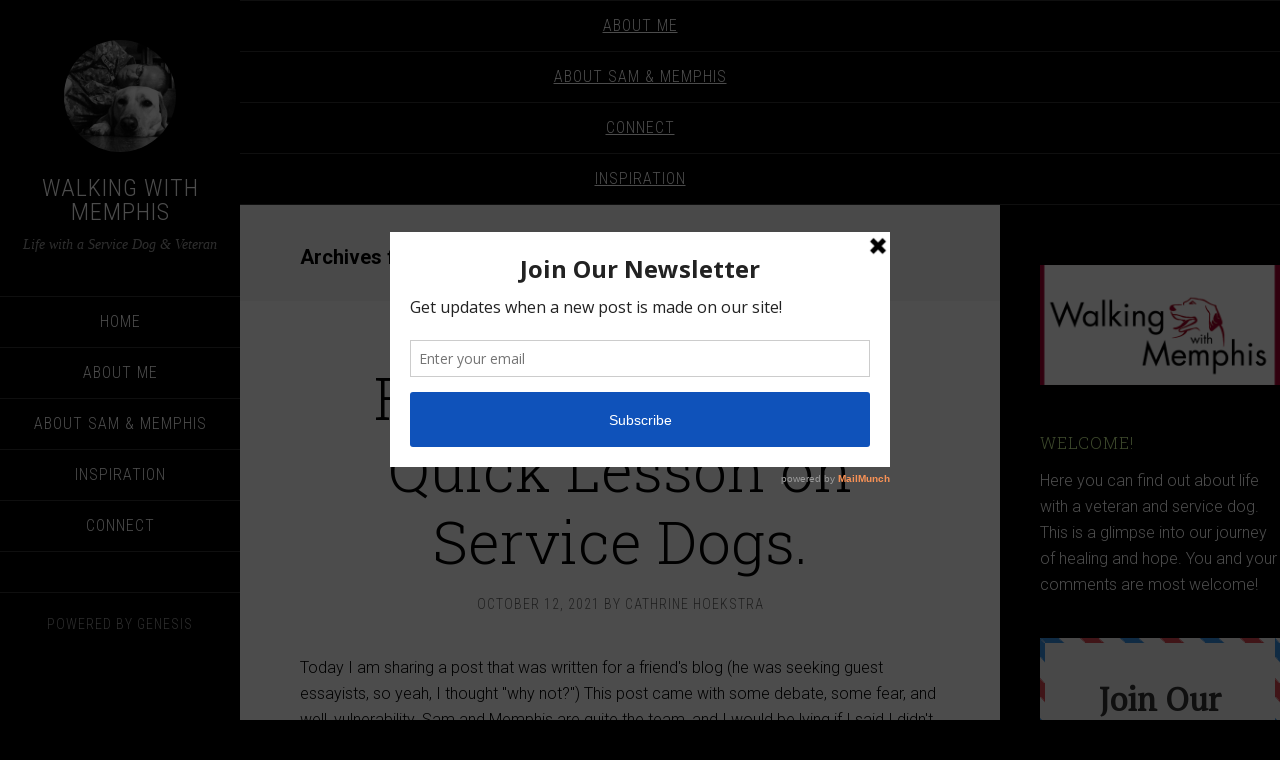

--- FILE ---
content_type: text/html; charset=UTF-8
request_url: https://walkingwithmemphis.com/2021/10/
body_size: 6961
content:
<!DOCTYPE html>
<html lang="en-US">
<head >
<meta charset="UTF-8" />
		<meta name="robots" content="noindex" />
		<meta name="viewport" content="width=device-width, initial-scale=1" />
<title>October 2021</title>
<meta name='robots' content='max-image-preview:large' />
	<style>img:is([sizes="auto" i], [sizes^="auto," i]) { contain-intrinsic-size: 3000px 1500px }</style>
	<link rel='dns-prefetch' href='//secure.gravatar.com' />
<link rel='dns-prefetch' href='//stats.wp.com' />
<link rel='dns-prefetch' href='//fonts.googleapis.com' />
<link rel='dns-prefetch' href='//v0.wordpress.com' />
<link rel='preconnect' href='//i0.wp.com' />
<link rel='preconnect' href='//c0.wp.com' />
<link rel="alternate" type="application/rss+xml" title="Walking with Memphis &raquo; Feed" href="https://walkingwithmemphis.com/feed/" />
<link rel="alternate" type="application/rss+xml" title="Walking with Memphis &raquo; Comments Feed" href="https://walkingwithmemphis.com/comments/feed/" />
<script type="text/javascript">
/* <![CDATA[ */
window._wpemojiSettings = {"baseUrl":"https:\/\/s.w.org\/images\/core\/emoji\/16.0.1\/72x72\/","ext":".png","svgUrl":"https:\/\/s.w.org\/images\/core\/emoji\/16.0.1\/svg\/","svgExt":".svg","source":{"concatemoji":"https:\/\/walkingwithmemphis.com\/wp-includes\/js\/wp-emoji-release.min.js?ver=6.8.3"}};
/*! This file is auto-generated */
!function(s,n){var o,i,e;function c(e){try{var t={supportTests:e,timestamp:(new Date).valueOf()};sessionStorage.setItem(o,JSON.stringify(t))}catch(e){}}function p(e,t,n){e.clearRect(0,0,e.canvas.width,e.canvas.height),e.fillText(t,0,0);var t=new Uint32Array(e.getImageData(0,0,e.canvas.width,e.canvas.height).data),a=(e.clearRect(0,0,e.canvas.width,e.canvas.height),e.fillText(n,0,0),new Uint32Array(e.getImageData(0,0,e.canvas.width,e.canvas.height).data));return t.every(function(e,t){return e===a[t]})}function u(e,t){e.clearRect(0,0,e.canvas.width,e.canvas.height),e.fillText(t,0,0);for(var n=e.getImageData(16,16,1,1),a=0;a<n.data.length;a++)if(0!==n.data[a])return!1;return!0}function f(e,t,n,a){switch(t){case"flag":return n(e,"\ud83c\udff3\ufe0f\u200d\u26a7\ufe0f","\ud83c\udff3\ufe0f\u200b\u26a7\ufe0f")?!1:!n(e,"\ud83c\udde8\ud83c\uddf6","\ud83c\udde8\u200b\ud83c\uddf6")&&!n(e,"\ud83c\udff4\udb40\udc67\udb40\udc62\udb40\udc65\udb40\udc6e\udb40\udc67\udb40\udc7f","\ud83c\udff4\u200b\udb40\udc67\u200b\udb40\udc62\u200b\udb40\udc65\u200b\udb40\udc6e\u200b\udb40\udc67\u200b\udb40\udc7f");case"emoji":return!a(e,"\ud83e\udedf")}return!1}function g(e,t,n,a){var r="undefined"!=typeof WorkerGlobalScope&&self instanceof WorkerGlobalScope?new OffscreenCanvas(300,150):s.createElement("canvas"),o=r.getContext("2d",{willReadFrequently:!0}),i=(o.textBaseline="top",o.font="600 32px Arial",{});return e.forEach(function(e){i[e]=t(o,e,n,a)}),i}function t(e){var t=s.createElement("script");t.src=e,t.defer=!0,s.head.appendChild(t)}"undefined"!=typeof Promise&&(o="wpEmojiSettingsSupports",i=["flag","emoji"],n.supports={everything:!0,everythingExceptFlag:!0},e=new Promise(function(e){s.addEventListener("DOMContentLoaded",e,{once:!0})}),new Promise(function(t){var n=function(){try{var e=JSON.parse(sessionStorage.getItem(o));if("object"==typeof e&&"number"==typeof e.timestamp&&(new Date).valueOf()<e.timestamp+604800&&"object"==typeof e.supportTests)return e.supportTests}catch(e){}return null}();if(!n){if("undefined"!=typeof Worker&&"undefined"!=typeof OffscreenCanvas&&"undefined"!=typeof URL&&URL.createObjectURL&&"undefined"!=typeof Blob)try{var e="postMessage("+g.toString()+"("+[JSON.stringify(i),f.toString(),p.toString(),u.toString()].join(",")+"));",a=new Blob([e],{type:"text/javascript"}),r=new Worker(URL.createObjectURL(a),{name:"wpTestEmojiSupports"});return void(r.onmessage=function(e){c(n=e.data),r.terminate(),t(n)})}catch(e){}c(n=g(i,f,p,u))}t(n)}).then(function(e){for(var t in e)n.supports[t]=e[t],n.supports.everything=n.supports.everything&&n.supports[t],"flag"!==t&&(n.supports.everythingExceptFlag=n.supports.everythingExceptFlag&&n.supports[t]);n.supports.everythingExceptFlag=n.supports.everythingExceptFlag&&!n.supports.flag,n.DOMReady=!1,n.readyCallback=function(){n.DOMReady=!0}}).then(function(){return e}).then(function(){var e;n.supports.everything||(n.readyCallback(),(e=n.source||{}).concatemoji?t(e.concatemoji):e.wpemoji&&e.twemoji&&(t(e.twemoji),t(e.wpemoji)))}))}((window,document),window._wpemojiSettings);
/* ]]> */
</script>
<link rel='stylesheet' id='sixteen-nine-pro-theme-css' href='https://walkingwithmemphis.com/wp-content/themes/sixteen-nine-pro/style.css?ver=1.1' type='text/css' media='all' />
<style id='wp-emoji-styles-inline-css' type='text/css'>

	img.wp-smiley, img.emoji {
		display: inline !important;
		border: none !important;
		box-shadow: none !important;
		height: 1em !important;
		width: 1em !important;
		margin: 0 0.07em !important;
		vertical-align: -0.1em !important;
		background: none !important;
		padding: 0 !important;
	}
</style>
<link rel='stylesheet' id='wp-block-library-css' href='https://c0.wp.com/c/6.8.3/wp-includes/css/dist/block-library/style.min.css' type='text/css' media='all' />
<style id='classic-theme-styles-inline-css' type='text/css'>
/*! This file is auto-generated */
.wp-block-button__link{color:#fff;background-color:#32373c;border-radius:9999px;box-shadow:none;text-decoration:none;padding:calc(.667em + 2px) calc(1.333em + 2px);font-size:1.125em}.wp-block-file__button{background:#32373c;color:#fff;text-decoration:none}
</style>
<link rel='stylesheet' id='mediaelement-css' href='https://c0.wp.com/c/6.8.3/wp-includes/js/mediaelement/mediaelementplayer-legacy.min.css' type='text/css' media='all' />
<link rel='stylesheet' id='wp-mediaelement-css' href='https://c0.wp.com/c/6.8.3/wp-includes/js/mediaelement/wp-mediaelement.min.css' type='text/css' media='all' />
<style id='jetpack-sharing-buttons-style-inline-css' type='text/css'>
.jetpack-sharing-buttons__services-list{display:flex;flex-direction:row;flex-wrap:wrap;gap:0;list-style-type:none;margin:5px;padding:0}.jetpack-sharing-buttons__services-list.has-small-icon-size{font-size:12px}.jetpack-sharing-buttons__services-list.has-normal-icon-size{font-size:16px}.jetpack-sharing-buttons__services-list.has-large-icon-size{font-size:24px}.jetpack-sharing-buttons__services-list.has-huge-icon-size{font-size:36px}@media print{.jetpack-sharing-buttons__services-list{display:none!important}}.editor-styles-wrapper .wp-block-jetpack-sharing-buttons{gap:0;padding-inline-start:0}ul.jetpack-sharing-buttons__services-list.has-background{padding:1.25em 2.375em}
</style>
<style id='global-styles-inline-css' type='text/css'>
:root{--wp--preset--aspect-ratio--square: 1;--wp--preset--aspect-ratio--4-3: 4/3;--wp--preset--aspect-ratio--3-4: 3/4;--wp--preset--aspect-ratio--3-2: 3/2;--wp--preset--aspect-ratio--2-3: 2/3;--wp--preset--aspect-ratio--16-9: 16/9;--wp--preset--aspect-ratio--9-16: 9/16;--wp--preset--color--black: #000000;--wp--preset--color--cyan-bluish-gray: #abb8c3;--wp--preset--color--white: #ffffff;--wp--preset--color--pale-pink: #f78da7;--wp--preset--color--vivid-red: #cf2e2e;--wp--preset--color--luminous-vivid-orange: #ff6900;--wp--preset--color--luminous-vivid-amber: #fcb900;--wp--preset--color--light-green-cyan: #7bdcb5;--wp--preset--color--vivid-green-cyan: #00d084;--wp--preset--color--pale-cyan-blue: #8ed1fc;--wp--preset--color--vivid-cyan-blue: #0693e3;--wp--preset--color--vivid-purple: #9b51e0;--wp--preset--gradient--vivid-cyan-blue-to-vivid-purple: linear-gradient(135deg,rgba(6,147,227,1) 0%,rgb(155,81,224) 100%);--wp--preset--gradient--light-green-cyan-to-vivid-green-cyan: linear-gradient(135deg,rgb(122,220,180) 0%,rgb(0,208,130) 100%);--wp--preset--gradient--luminous-vivid-amber-to-luminous-vivid-orange: linear-gradient(135deg,rgba(252,185,0,1) 0%,rgba(255,105,0,1) 100%);--wp--preset--gradient--luminous-vivid-orange-to-vivid-red: linear-gradient(135deg,rgba(255,105,0,1) 0%,rgb(207,46,46) 100%);--wp--preset--gradient--very-light-gray-to-cyan-bluish-gray: linear-gradient(135deg,rgb(238,238,238) 0%,rgb(169,184,195) 100%);--wp--preset--gradient--cool-to-warm-spectrum: linear-gradient(135deg,rgb(74,234,220) 0%,rgb(151,120,209) 20%,rgb(207,42,186) 40%,rgb(238,44,130) 60%,rgb(251,105,98) 80%,rgb(254,248,76) 100%);--wp--preset--gradient--blush-light-purple: linear-gradient(135deg,rgb(255,206,236) 0%,rgb(152,150,240) 100%);--wp--preset--gradient--blush-bordeaux: linear-gradient(135deg,rgb(254,205,165) 0%,rgb(254,45,45) 50%,rgb(107,0,62) 100%);--wp--preset--gradient--luminous-dusk: linear-gradient(135deg,rgb(255,203,112) 0%,rgb(199,81,192) 50%,rgb(65,88,208) 100%);--wp--preset--gradient--pale-ocean: linear-gradient(135deg,rgb(255,245,203) 0%,rgb(182,227,212) 50%,rgb(51,167,181) 100%);--wp--preset--gradient--electric-grass: linear-gradient(135deg,rgb(202,248,128) 0%,rgb(113,206,126) 100%);--wp--preset--gradient--midnight: linear-gradient(135deg,rgb(2,3,129) 0%,rgb(40,116,252) 100%);--wp--preset--font-size--small: 13px;--wp--preset--font-size--medium: 20px;--wp--preset--font-size--large: 36px;--wp--preset--font-size--x-large: 42px;--wp--preset--spacing--20: 0.44rem;--wp--preset--spacing--30: 0.67rem;--wp--preset--spacing--40: 1rem;--wp--preset--spacing--50: 1.5rem;--wp--preset--spacing--60: 2.25rem;--wp--preset--spacing--70: 3.38rem;--wp--preset--spacing--80: 5.06rem;--wp--preset--shadow--natural: 6px 6px 9px rgba(0, 0, 0, 0.2);--wp--preset--shadow--deep: 12px 12px 50px rgba(0, 0, 0, 0.4);--wp--preset--shadow--sharp: 6px 6px 0px rgba(0, 0, 0, 0.2);--wp--preset--shadow--outlined: 6px 6px 0px -3px rgba(255, 255, 255, 1), 6px 6px rgba(0, 0, 0, 1);--wp--preset--shadow--crisp: 6px 6px 0px rgba(0, 0, 0, 1);}:where(.is-layout-flex){gap: 0.5em;}:where(.is-layout-grid){gap: 0.5em;}body .is-layout-flex{display: flex;}.is-layout-flex{flex-wrap: wrap;align-items: center;}.is-layout-flex > :is(*, div){margin: 0;}body .is-layout-grid{display: grid;}.is-layout-grid > :is(*, div){margin: 0;}:where(.wp-block-columns.is-layout-flex){gap: 2em;}:where(.wp-block-columns.is-layout-grid){gap: 2em;}:where(.wp-block-post-template.is-layout-flex){gap: 1.25em;}:where(.wp-block-post-template.is-layout-grid){gap: 1.25em;}.has-black-color{color: var(--wp--preset--color--black) !important;}.has-cyan-bluish-gray-color{color: var(--wp--preset--color--cyan-bluish-gray) !important;}.has-white-color{color: var(--wp--preset--color--white) !important;}.has-pale-pink-color{color: var(--wp--preset--color--pale-pink) !important;}.has-vivid-red-color{color: var(--wp--preset--color--vivid-red) !important;}.has-luminous-vivid-orange-color{color: var(--wp--preset--color--luminous-vivid-orange) !important;}.has-luminous-vivid-amber-color{color: var(--wp--preset--color--luminous-vivid-amber) !important;}.has-light-green-cyan-color{color: var(--wp--preset--color--light-green-cyan) !important;}.has-vivid-green-cyan-color{color: var(--wp--preset--color--vivid-green-cyan) !important;}.has-pale-cyan-blue-color{color: var(--wp--preset--color--pale-cyan-blue) !important;}.has-vivid-cyan-blue-color{color: var(--wp--preset--color--vivid-cyan-blue) !important;}.has-vivid-purple-color{color: var(--wp--preset--color--vivid-purple) !important;}.has-black-background-color{background-color: var(--wp--preset--color--black) !important;}.has-cyan-bluish-gray-background-color{background-color: var(--wp--preset--color--cyan-bluish-gray) !important;}.has-white-background-color{background-color: var(--wp--preset--color--white) !important;}.has-pale-pink-background-color{background-color: var(--wp--preset--color--pale-pink) !important;}.has-vivid-red-background-color{background-color: var(--wp--preset--color--vivid-red) !important;}.has-luminous-vivid-orange-background-color{background-color: var(--wp--preset--color--luminous-vivid-orange) !important;}.has-luminous-vivid-amber-background-color{background-color: var(--wp--preset--color--luminous-vivid-amber) !important;}.has-light-green-cyan-background-color{background-color: var(--wp--preset--color--light-green-cyan) !important;}.has-vivid-green-cyan-background-color{background-color: var(--wp--preset--color--vivid-green-cyan) !important;}.has-pale-cyan-blue-background-color{background-color: var(--wp--preset--color--pale-cyan-blue) !important;}.has-vivid-cyan-blue-background-color{background-color: var(--wp--preset--color--vivid-cyan-blue) !important;}.has-vivid-purple-background-color{background-color: var(--wp--preset--color--vivid-purple) !important;}.has-black-border-color{border-color: var(--wp--preset--color--black) !important;}.has-cyan-bluish-gray-border-color{border-color: var(--wp--preset--color--cyan-bluish-gray) !important;}.has-white-border-color{border-color: var(--wp--preset--color--white) !important;}.has-pale-pink-border-color{border-color: var(--wp--preset--color--pale-pink) !important;}.has-vivid-red-border-color{border-color: var(--wp--preset--color--vivid-red) !important;}.has-luminous-vivid-orange-border-color{border-color: var(--wp--preset--color--luminous-vivid-orange) !important;}.has-luminous-vivid-amber-border-color{border-color: var(--wp--preset--color--luminous-vivid-amber) !important;}.has-light-green-cyan-border-color{border-color: var(--wp--preset--color--light-green-cyan) !important;}.has-vivid-green-cyan-border-color{border-color: var(--wp--preset--color--vivid-green-cyan) !important;}.has-pale-cyan-blue-border-color{border-color: var(--wp--preset--color--pale-cyan-blue) !important;}.has-vivid-cyan-blue-border-color{border-color: var(--wp--preset--color--vivid-cyan-blue) !important;}.has-vivid-purple-border-color{border-color: var(--wp--preset--color--vivid-purple) !important;}.has-vivid-cyan-blue-to-vivid-purple-gradient-background{background: var(--wp--preset--gradient--vivid-cyan-blue-to-vivid-purple) !important;}.has-light-green-cyan-to-vivid-green-cyan-gradient-background{background: var(--wp--preset--gradient--light-green-cyan-to-vivid-green-cyan) !important;}.has-luminous-vivid-amber-to-luminous-vivid-orange-gradient-background{background: var(--wp--preset--gradient--luminous-vivid-amber-to-luminous-vivid-orange) !important;}.has-luminous-vivid-orange-to-vivid-red-gradient-background{background: var(--wp--preset--gradient--luminous-vivid-orange-to-vivid-red) !important;}.has-very-light-gray-to-cyan-bluish-gray-gradient-background{background: var(--wp--preset--gradient--very-light-gray-to-cyan-bluish-gray) !important;}.has-cool-to-warm-spectrum-gradient-background{background: var(--wp--preset--gradient--cool-to-warm-spectrum) !important;}.has-blush-light-purple-gradient-background{background: var(--wp--preset--gradient--blush-light-purple) !important;}.has-blush-bordeaux-gradient-background{background: var(--wp--preset--gradient--blush-bordeaux) !important;}.has-luminous-dusk-gradient-background{background: var(--wp--preset--gradient--luminous-dusk) !important;}.has-pale-ocean-gradient-background{background: var(--wp--preset--gradient--pale-ocean) !important;}.has-electric-grass-gradient-background{background: var(--wp--preset--gradient--electric-grass) !important;}.has-midnight-gradient-background{background: var(--wp--preset--gradient--midnight) !important;}.has-small-font-size{font-size: var(--wp--preset--font-size--small) !important;}.has-medium-font-size{font-size: var(--wp--preset--font-size--medium) !important;}.has-large-font-size{font-size: var(--wp--preset--font-size--large) !important;}.has-x-large-font-size{font-size: var(--wp--preset--font-size--x-large) !important;}
:where(.wp-block-post-template.is-layout-flex){gap: 1.25em;}:where(.wp-block-post-template.is-layout-grid){gap: 1.25em;}
:where(.wp-block-columns.is-layout-flex){gap: 2em;}:where(.wp-block-columns.is-layout-grid){gap: 2em;}
:root :where(.wp-block-pullquote){font-size: 1.5em;line-height: 1.6;}
</style>
<link rel='stylesheet' id='bbp-default-css' href='https://walkingwithmemphis.com/wp-content/plugins/bbpress/templates/default/css/bbpress.min.css?ver=2.6.14' type='text/css' media='all' />
<link rel='stylesheet' id='wp-components-css' href='https://c0.wp.com/c/6.8.3/wp-includes/css/dist/components/style.min.css' type='text/css' media='all' />
<link rel='stylesheet' id='godaddy-styles-css' href='https://walkingwithmemphis.com/wp-content/mu-plugins/vendor/wpex/godaddy-launch/includes/Dependencies/GoDaddy/Styles/build/latest.css?ver=2.0.2' type='text/css' media='all' />
<link rel='stylesheet' id='dashicons-css' href='https://c0.wp.com/c/6.8.3/wp-includes/css/dashicons.min.css' type='text/css' media='all' />
<link rel='stylesheet' id='google-font-css' href='//fonts.googleapis.com/css?family=Playfair+Display%3A300italic%7CRoboto%3A300%2C700%7CRoboto+Condensed%3A300%2C700%7CRoboto+Slab%3A300&#038;ver=3.6.1' type='text/css' media='all' />
<script type="text/javascript" src="https://c0.wp.com/c/6.8.3/wp-includes/js/jquery/jquery.min.js" id="jquery-core-js"></script>
<script type="text/javascript" src="https://c0.wp.com/c/6.8.3/wp-includes/js/jquery/jquery-migrate.min.js" id="jquery-migrate-js"></script>
<script type="text/javascript" src="https://walkingwithmemphis.com/wp-content/themes/sixteen-nine-pro/js/responsive-menu.js?ver=1.0.0" id="sixteen-nine-responsive-menu-js"></script>
<link rel="https://api.w.org/" href="https://walkingwithmemphis.com/wp-json/" /><link rel="EditURI" type="application/rsd+xml" title="RSD" href="https://walkingwithmemphis.com/xmlrpc.php?rsd" />
<script type='text/javascript' data-cfasync='false'>var _mmunch = {'front': false, 'page': false, 'post': false, 'category': false, 'author': false, 'search': false, 'attachment': false, 'tag': false};</script><script data-cfasync="false" src="//a.mailmunch.co/app/v1/site.js" id="mailmunch-script" data-plugin="mc_mm" data-mailmunch-site-id="335442" async></script>	<style>img#wpstats{display:none}</style>
		<link rel="icon" href="https://walkingwithmemphis.com/wp-content/themes/sixteen-nine-pro/images/favicon.ico" />
<link rel="pingback" href="https://walkingwithmemphis.com/xmlrpc.php" />
<style  type="text/css">.site-title a { color: #ffffff; }</style>
<style type="text/css" id="custom-background-css">
body.custom-background { background-color: #000000; }
</style>
	
<!-- Jetpack Open Graph Tags -->
<meta property="og:type" content="website" />
<meta property="og:title" content="October 2021" />
<meta property="og:site_name" content="Walking with Memphis" />
<meta property="og:image" content="https://s0.wp.com/i/blank.jpg" />
<meta property="og:image:width" content="200" />
<meta property="og:image:height" content="200" />
<meta property="og:image:alt" content="" />
<meta property="og:locale" content="en_US" />

<!-- End Jetpack Open Graph Tags -->
</head>
<body data-rsssl=1 class="archive date custom-background wp-theme-genesis wp-child-theme-sixteen-nine-pro custom-header content-sidebar genesis-breadcrumbs-hidden" itemscope itemtype="https://schema.org/WebPage">
<script type="text/javascript" id="bbp-swap-no-js-body-class">
	document.body.className = document.body.className.replace( 'bbp-no-js', 'bbp-js' );
</script>

<div class="site-container"><header class="site-header" itemscope itemtype="https://schema.org/WPHeader"><div class="wrap"><div class="site-avatar"><a href="https://walkingwithmemphis.com/"><img alt="" src="https://walkingwithmemphis.com/wp-content/uploads/2017/01/cropped-IMG_0793.jpg" /></a></div><div class="title-area"><p class="site-title" itemprop="headline"><a href="https://walkingwithmemphis.com/">Walking with Memphis</a></p><p class="site-description" itemprop="description">Life with a Service Dog &amp; Veteran</p></div><div class="widget-area header-widget-area"><section id="nav_menu-3" class="widget widget_nav_menu"><div class="widget-wrap"><nav class="nav-header" itemscope itemtype="https://schema.org/SiteNavigationElement"><ul id="menu-pages" class="menu genesis-nav-menu"><li id="menu-item-99" class="menu-item menu-item-type-custom menu-item-object-custom menu-item-home menu-item-99"><a href="https://walkingwithmemphis.com" itemprop="url"><span itemprop="name">Home</span></a></li>
<li id="menu-item-102" class="menu-item menu-item-type-post_type menu-item-object-page menu-item-102"><a href="https://walkingwithmemphis.com/about-me/" itemprop="url"><span itemprop="name">About Me</span></a></li>
<li id="menu-item-100" class="menu-item menu-item-type-post_type menu-item-object-page menu-item-100"><a href="https://walkingwithmemphis.com/about-sam-memphis/" itemprop="url"><span itemprop="name">About Sam &#038; Memphis</span></a></li>
<li id="menu-item-101" class="menu-item menu-item-type-post_type menu-item-object-page menu-item-101"><a href="https://walkingwithmemphis.com/inspiration/" itemprop="url"><span itemprop="name">Inspiration</span></a></li>
<li id="menu-item-184" class="menu-item menu-item-type-post_type menu-item-object-page menu-item-184"><a href="https://walkingwithmemphis.com/connect/" itemprop="url"><span itemprop="name">Connect</span></a></li>
</ul></nav></div></section>
</div><footer class="site-footer" itemscope itemtype="https://schema.org/WPFooter"><div class="wrap"><p>Powered by <a href="http://www.studiopress.com/">Genesis</a></p></div></footer></div></header><nav class="nav-primary" aria-label="Main" itemscope itemtype="https://schema.org/SiteNavigationElement"><div class="wrap"><ul id="menu-menu-1" class="menu genesis-nav-menu menu-primary"><li id="menu-item-428" class="menu-item menu-item-type-post_type menu-item-object-page menu-item-428"><a href="https://walkingwithmemphis.com/about-me/" itemprop="url"><span itemprop="name">About Me</span></a></li>
<li id="menu-item-429" class="menu-item menu-item-type-post_type menu-item-object-page menu-item-429"><a href="https://walkingwithmemphis.com/about-sam-memphis/" itemprop="url"><span itemprop="name">About Sam &#038; Memphis</span></a></li>
<li id="menu-item-430" class="menu-item menu-item-type-post_type menu-item-object-page menu-item-430"><a href="https://walkingwithmemphis.com/connect/" itemprop="url"><span itemprop="name">Connect</span></a></li>
<li id="menu-item-431" class="menu-item menu-item-type-post_type menu-item-object-page menu-item-431"><a href="https://walkingwithmemphis.com/inspiration/" itemprop="url"><span itemprop="name">Inspiration</span></a></li>
</ul></div></nav><div class="site-inner"><div class="content-sidebar-wrap"><main class="content"><div class="archive-description date-archive-description archive-date"><h1 class="archive-title">Archives for  October 2021</h1></div><article class="post-13394 post type-post status-publish format-standard category-uncategorized entry" aria-label="From the Vault: A Quick Lesson on Service Dogs." itemscope itemtype="https://schema.org/CreativeWork"><header class="entry-header"><h2 class="entry-title" itemprop="headline"><a class="entry-title-link" rel="bookmark" href="https://walkingwithmemphis.com/2021/10/from-the-vault-a-quick-lesson-on-service-dogs/">From the Vault: A Quick Lesson on Service Dogs.</a></h2>
<p class="entry-meta"><time class="entry-time" itemprop="datePublished" datetime="2021-10-12T11:00:00-05:00">October 12, 2021</time> by <span class="entry-author" itemprop="author" itemscope itemtype="https://schema.org/Person"><a href="https://walkingwithmemphis.com/author/cathrine/" class="entry-author-link" rel="author" itemprop="url"><span class="entry-author-name" itemprop="name">Cathrine Hoekstra</span></a></span>  </p></header><div class="entry-content" itemprop="text"><p>Today I am sharing a post that was written for a friend's blog (he was seeking guest essayists, so yeah, I thought "why not?")



This post came with some debate, some fear, and well, vulnerability. Sam and Memphis are quite the team, and I would be lying if I said I didn't go full-on "Mama Bear" at times when we are in public. Recently, we've been &#x02026; <a href="https://walkingwithmemphis.com/2021/10/from-the-vault-a-quick-lesson-on-service-dogs/" class="more-link">[Read more...]</a></p></div><footer class="entry-footer"><p class="entry-meta"><span class="entry-categories">Filed Under: <a href="https://walkingwithmemphis.com/category/uncategorized/" rel="category tag">Uncategorized</a></span> </p></footer></article></main><aside class="sidebar sidebar-primary widget-area" role="complementary" aria-label="Primary Sidebar" itemscope itemtype="https://schema.org/WPSideBar"><section id="text-3" class="widget widget_text"><div class="widget-wrap">			<div class="textwidget"><a href="https://walkingwithmemphis.com/about-sam-memphis/"><img data-recalc-dims="1" src="https://i0.wp.com/walkingwithmemphis.com/wp-content/uploads/2017/05/memphis_sidebar_logo.png?ssl=1" alt="Walking With Memphis Logo"  /></a></div>
		</div></section>
<section id="text-2" class="widget widget_text"><div class="widget-wrap"><h4 class="widget-title widgettitle">Welcome!</h4>
			<div class="textwidget">Here you can find out about life with a veteran and service dog. This is a glimpse into our journey of healing and hope. You and your comments are most welcome!</div>
		</div></section>
<section id="mc_mm_widget-2" class="widget widget_mc_mm_widget"><div class="widget-wrap"><div class='mailmunch-wordpress-widget mailmunch-wordpress-widget-441459' style='display: none !important;'></div></div></section>
<section id="archives-3" class="widget widget_archive"><div class="widget-wrap"><h4 class="widget-title widgettitle">Archives</h4>

			<ul>
					<li><a href='https://walkingwithmemphis.com/2025/12/'>December 2025</a></li>
	<li><a href='https://walkingwithmemphis.com/2025/10/'>October 2025</a></li>
	<li><a href='https://walkingwithmemphis.com/2025/03/'>March 2025</a></li>
	<li><a href='https://walkingwithmemphis.com/2024/05/'>May 2024</a></li>
	<li><a href='https://walkingwithmemphis.com/2023/10/'>October 2023</a></li>
	<li><a href='https://walkingwithmemphis.com/2023/09/'>September 2023</a></li>
	<li><a href='https://walkingwithmemphis.com/2023/05/'>May 2023</a></li>
	<li><a href='https://walkingwithmemphis.com/2023/04/'>April 2023</a></li>
	<li><a href='https://walkingwithmemphis.com/2023/01/'>January 2023</a></li>
	<li><a href='https://walkingwithmemphis.com/2022/11/'>November 2022</a></li>
	<li><a href='https://walkingwithmemphis.com/2022/10/'>October 2022</a></li>
	<li><a href='https://walkingwithmemphis.com/2022/09/'>September 2022</a></li>
	<li><a href='https://walkingwithmemphis.com/2022/03/'>March 2022</a></li>
	<li><a href='https://walkingwithmemphis.com/2021/10/' aria-current="page">October 2021</a></li>
	<li><a href='https://walkingwithmemphis.com/2021/07/'>July 2021</a></li>
	<li><a href='https://walkingwithmemphis.com/2021/01/'>January 2021</a></li>
	<li><a href='https://walkingwithmemphis.com/2020/11/'>November 2020</a></li>
	<li><a href='https://walkingwithmemphis.com/2020/10/'>October 2020</a></li>
	<li><a href='https://walkingwithmemphis.com/2020/07/'>July 2020</a></li>
	<li><a href='https://walkingwithmemphis.com/2020/06/'>June 2020</a></li>
	<li><a href='https://walkingwithmemphis.com/2020/05/'>May 2020</a></li>
	<li><a href='https://walkingwithmemphis.com/2020/04/'>April 2020</a></li>
	<li><a href='https://walkingwithmemphis.com/2020/03/'>March 2020</a></li>
	<li><a href='https://walkingwithmemphis.com/2019/12/'>December 2019</a></li>
	<li><a href='https://walkingwithmemphis.com/2019/11/'>November 2019</a></li>
	<li><a href='https://walkingwithmemphis.com/2019/10/'>October 2019</a></li>
	<li><a href='https://walkingwithmemphis.com/2019/09/'>September 2019</a></li>
	<li><a href='https://walkingwithmemphis.com/2019/08/'>August 2019</a></li>
	<li><a href='https://walkingwithmemphis.com/2019/07/'>July 2019</a></li>
	<li><a href='https://walkingwithmemphis.com/2019/06/'>June 2019</a></li>
	<li><a href='https://walkingwithmemphis.com/2019/05/'>May 2019</a></li>
	<li><a href='https://walkingwithmemphis.com/2019/04/'>April 2019</a></li>
	<li><a href='https://walkingwithmemphis.com/2019/03/'>March 2019</a></li>
	<li><a href='https://walkingwithmemphis.com/2019/02/'>February 2019</a></li>
	<li><a href='https://walkingwithmemphis.com/2019/01/'>January 2019</a></li>
	<li><a href='https://walkingwithmemphis.com/2018/12/'>December 2018</a></li>
	<li><a href='https://walkingwithmemphis.com/2018/11/'>November 2018</a></li>
	<li><a href='https://walkingwithmemphis.com/2018/10/'>October 2018</a></li>
	<li><a href='https://walkingwithmemphis.com/2018/09/'>September 2018</a></li>
	<li><a href='https://walkingwithmemphis.com/2018/08/'>August 2018</a></li>
	<li><a href='https://walkingwithmemphis.com/2018/07/'>July 2018</a></li>
	<li><a href='https://walkingwithmemphis.com/2018/06/'>June 2018</a></li>
	<li><a href='https://walkingwithmemphis.com/2018/05/'>May 2018</a></li>
	<li><a href='https://walkingwithmemphis.com/2018/04/'>April 2018</a></li>
	<li><a href='https://walkingwithmemphis.com/2018/03/'>March 2018</a></li>
	<li><a href='https://walkingwithmemphis.com/2018/02/'>February 2018</a></li>
	<li><a href='https://walkingwithmemphis.com/2018/01/'>January 2018</a></li>
	<li><a href='https://walkingwithmemphis.com/2017/12/'>December 2017</a></li>
	<li><a href='https://walkingwithmemphis.com/2017/11/'>November 2017</a></li>
	<li><a href='https://walkingwithmemphis.com/2017/10/'>October 2017</a></li>
	<li><a href='https://walkingwithmemphis.com/2017/09/'>September 2017</a></li>
	<li><a href='https://walkingwithmemphis.com/2017/08/'>August 2017</a></li>
	<li><a href='https://walkingwithmemphis.com/2017/07/'>July 2017</a></li>
	<li><a href='https://walkingwithmemphis.com/2017/06/'>June 2017</a></li>
	<li><a href='https://walkingwithmemphis.com/2017/05/'>May 2017</a></li>
	<li><a href='https://walkingwithmemphis.com/2017/04/'>April 2017</a></li>
	<li><a href='https://walkingwithmemphis.com/2017/03/'>March 2017</a></li>
	<li><a href='https://walkingwithmemphis.com/2017/02/'>February 2017</a></li>
	<li><a href='https://walkingwithmemphis.com/2017/01/'>January 2017</a></li>
	<li><a href='https://walkingwithmemphis.com/2016/12/'>December 2016</a></li>
	<li><a href='https://walkingwithmemphis.com/2016/11/'>November 2016</a></li>
			</ul>

			</div></section>
</aside></div></div></div><script type="speculationrules">
{"prefetch":[{"source":"document","where":{"and":[{"href_matches":"\/*"},{"not":{"href_matches":["\/wp-*.php","\/wp-admin\/*","\/wp-content\/uploads\/*","\/wp-content\/*","\/wp-content\/plugins\/*","\/wp-content\/themes\/sixteen-nine-pro\/*","\/wp-content\/themes\/genesis\/*","\/*\\?(.+)"]}},{"not":{"selector_matches":"a[rel~=\"nofollow\"]"}},{"not":{"selector_matches":".no-prefetch, .no-prefetch a"}}]},"eagerness":"conservative"}]}
</script>
<script type="text/javascript" id="jetpack-stats-js-before">
/* <![CDATA[ */
_stq = window._stq || [];
_stq.push([ "view", {"v":"ext","blog":"127171133","post":"0","tz":"-6","srv":"walkingwithmemphis.com","arch_date":"2021/10","arch_results":"1","j":"1:15.4"} ]);
_stq.push([ "clickTrackerInit", "127171133", "0" ]);
/* ]]> */
</script>
<script type="text/javascript" src="https://stats.wp.com/e-202604.js" id="jetpack-stats-js" defer="defer" data-wp-strategy="defer"></script>
</body></html>
